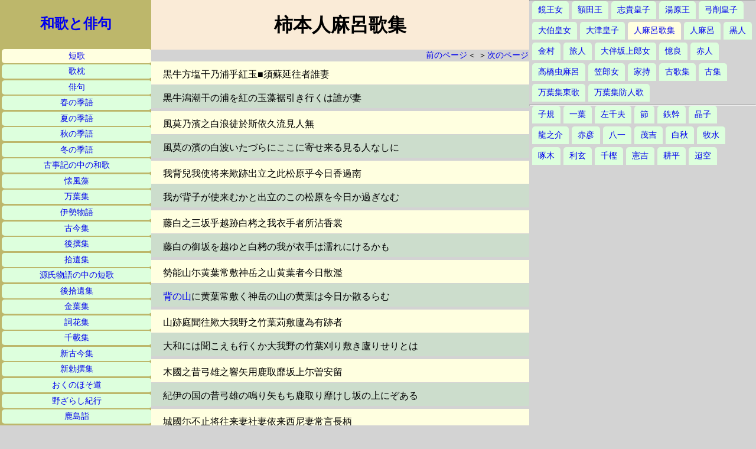

--- FILE ---
content_type: text/html
request_url: http://www5c.biglobe.ne.jp/n32e131/tanka/hitomaro1004.html
body_size: 6234
content:
<!doctype html>
<html lang="ja">
<head>
<meta charset="shift_jis">
<title>柿本人麻呂歌集の短歌</title>
<meta name="author" content="takemura">
<meta name="keywords" content="短歌,柿本人麻呂,万葉集,インターネット,パソコン,ホームページ,,">
<meta name="description" content="柿本人麻呂歌集の短歌を掲載するページ">
<meta name="viewport" content="width=device-width,initial-scale=1.0">
<link rel="stylesheet" href="kajin.css" type="text/css" media="all">
</head>
<body>
<div class="hidari">
<a class="top" href="../index.htm">和歌と俳句</a>
<ul>
<li class="here"><a href="index.html">短歌</a></li>
<li><a href="../utamakura/index.html">歌枕</a></li>
<li><a href="../haiku/index.html">俳句</a></li>
<li><a href="../haru/index.html">春の季語</a></li>
<li><a href="../natu/index.html">夏の季語</a></li>
<li><a href="../aki/index.html">秋の季語</a></li>
<li><a href="../huyu/index.html">冬の季語</a></li>
<li><a href="../kojiki/index.html">古事記の中の和歌</a></li>
<li><a href="../kaihusou/index.html">懐風藻</a></li>
<li><a href="../manyohshyu/index.html">万葉集</a></li>
<li><a href="../isestory/index.html">伊勢物語</a></li>
<li><a href="../kokin/index.html">古今集</a></li>
<li><a href="../gosen/index.html">後撰集</a></li>
<li><a href="../shyui/index.html">拾遺集</a></li>
<li><a href="../genji/index.html">源氏物語の中の短歌</a></li>
<li><a href="../gshyui/index.html">後拾遺集</a></li>
<li><a href="../kinyo/index.html">金葉集</a></li>
<li><a href="../sika/index.html">詞花集</a></li>
<li><a href="../senzai/index.html">千載集</a></li>
<li><a href="../skokin/index.html">新古今集</a></li>
<li><a href="../schoku/index.html">新勅撰集</a></li>
<li><a href="../okunohosomichi/index.html">おくのほそ道</a></li>
<li><a href="../nozarasi/index.html">野ざらし紀行</a></li>
<li><a href="../kasimamoude/index.html">鹿島詣</a></li>
</ul>
</div>
<div class="naka">
<h1>柿本人麻呂歌集</h1>
<div class="page">
<a href="hitomaro1003.html">前のページ</a>＜
＞<a href="hitomaro1005.html">次のページ</a>
</div>
<p id="m1676">黒牛方塩干乃浦乎紅玉■須蘇延往者誰妻</p>
<p class="wabun">黒牛潟潮干の浦を紅の玉藻裾引き行くは誰が妻</p>
<p id="m1677">風莫乃濱之白浪徒於斯依久流見人無</p>
<p class="wabun">風莫の濱の白波いたづらにここに寄せ来る見る人なしに</p>
<p id="m1678">我背兒我使将来歟跡出立之此松原乎今日香過南</p>
<p class="wabun">我が背子が使来むかと出立のこの松原を今日か過ぎなむ</p>
<p id="m1679">藤白之三坂乎越跡白栲之我衣手者所沾香裳</p>
<p class="wabun">藤白の御坂を越ゆと白栲の我が衣手は濡れにけるかも</p>
<p id="m1680">勢能山尓黄葉常敷神岳之山黄葉者今日散濫</p>
<p class="wabun"><a href="../utamakura/imoseyama.html">背の山</a>に黄葉常敷く神岳の山の黄葉は今日か散るらむ</p>
<p id="m1681">山跡庭聞往歟大我野之竹葉苅敷廬為有跡者</p>
<p class="wabun">大和には聞こえも行くか大我野の竹葉刈り敷き廬りせりとは</p>
<p id="m1682">木國之昔弓雄之響矢用鹿取靡坂上尓曽安留</p>
<p class="wabun">紀伊の国の昔弓雄の鳴り矢もち鹿取り靡けし坂の上にぞある</p>
<p id="m1683">城國尓不止将往来妻社妻依来西尼妻常言長柄</p>
<p class="wabun">紀伊の国にやまず通はむ妻の社寄しこせに妻といひながら</p>
<hr>
<p id="m1684">朝裳吉木方往君我信土山越濫今日曽雨莫零根</p>
<p class="wabun">あさもよし紀伊へ行く君が<a href="../utamakura/matuchiyama.html">真土山</a>越ゆらむ今日ぞ雨な降りそね</p>
<p id="m1685">後居而吾戀居者白雲棚引山乎今日香越濫</p>
<p class="wabun">後れ居て我が恋ひ居れば白雲のたなびく山を今日か越ゆらむ</p>
<p id="m1686">常之倍尓夏冬往哉裘扇不放山住人</p>
<p class="wabun">とこしへに夏冬行けや裘扇放たぬ山に住む人</p>
<p id="m1687">妹手取而引与治■手折吾刺可花開鴨</p>
<p class="wabun">妹が手を取りて引き攀ぢふさ手折り我がかざすべく花咲けるかも</p>
<p id="m1688">春山者散過去鞆三和山者未含君待勝尓</p>
<p class="wabun">春山は散り過ぎぬとも<a href="../utamakura/miwayama.html">三輪山</a>はいまだふふめり君待ちかてに</p>
</div>
<div class="migi">
<script type="text/javascript">amzn_assoc_ad_type ="responsive_search_widget"; amzn_assoc_tracking_id ="wakatohaiku-22"; amzn_assoc_marketplace ="amazon"; amzn_assoc_region ="JP"; amzn_assoc_placement =""; amzn_assoc_search_type = "search_widget";amzn_assoc_width ="auto"; amzn_assoc_height ="auto"; amzn_assoc_default_search_category =""; amzn_assoc_default_search_key ="柿本人麻呂";amzn_assoc_theme ="light"; amzn_assoc_bg_color ="FFFFFF"; </script><script src="//z-fe.amazon-adsystem.com/widgets/q?ServiceVersion=20070822&Operation=GetScript&ID=OneJS&WS=1&Marketplace=JP"></script>
<hr>
<ul>
<li><a href="kagami.html">鏡王女</a></li>
<li><a href="nukata.html">額田王</a></li>
<li><a href="sikinomiko.html">志貴皇子</a></li>
<li><a href="yuhara.html">湯原王</a></li>
<li><a href="yugenomiko.html">弓削皇子</a></li>
<li><a href="ohokunohime.html">大伯皇女</a></li>
<li><a href="ohotunomiko.html">大津皇子</a></li>
<li class="here"><a href="hitomaro1001.html">人麻呂歌集</a></li>
<li><a href="hitomaro.html">人麻呂</a></li>
<li><a href="kurohito.html">黒人</a></li>
<li><a href="kanamura.html">金村</a></li>
<li><a href="tabito.html">旅人</a></li>
<li><a href="suiratume.html">大伴坂上郎女</a></li>
<li><a href="okura.html">憶良</a></li>
<li><a href="akahito.html">赤人</a></li>
<li><a href="musimaro.html">高橋虫麻呂</a></li>
<li><a href="kasairatume.html">笠郎女</a></li>
<li><a href="yakamochi.html">家持</a></li>
<li><a href="koka01.html">古歌集</a></li>
<li><a href="koshu01.html">古集</a></li>
<li><a href="azuma01.html">万葉集東歌</a></li>
<li><a href="sakimori.html">万葉集防人歌</a></li>
</ul>
<hr>
<ul>
<li><a href="siki001.html">子規</a></li>
<li><a href="ichiyou.html">一葉</a></li>
<li><a href="sachio.html">左千夫</a></li>
<li><a href="takasi.html">節</a></li>
<li><a href="tetukan0001.html">鉄幹</a></li>
<li><a href="akiko.html">晶子</a></li>
<li><a href="ryunosuke.html">龍之介</a></li>
<li><a href="akahiko0001.html">赤彦</a></li>
<li><a href="yaichi.html">八一</a></li>
<li><a href="mokichi0001.html">茂吉</a></li>
<li><a href="hakushu0001.html">白秋</a></li>
<li><a href="bokusui0001.html">牧水</a></li>
<li><a href="takuboku.html">啄木</a></li>
<li><a href="rigen0001.html">利玄</a></li>
<li><a href="chikasi0001.html">千樫</a></li>
<li><a href="kenkichi0001.html">憲吉</a></li>
<li><a href="kouhei0001.html">耕平</a></li>
<li><a href="choku0001.html">迢空</a></li>
</ul>
</div>
</body>
</html>
